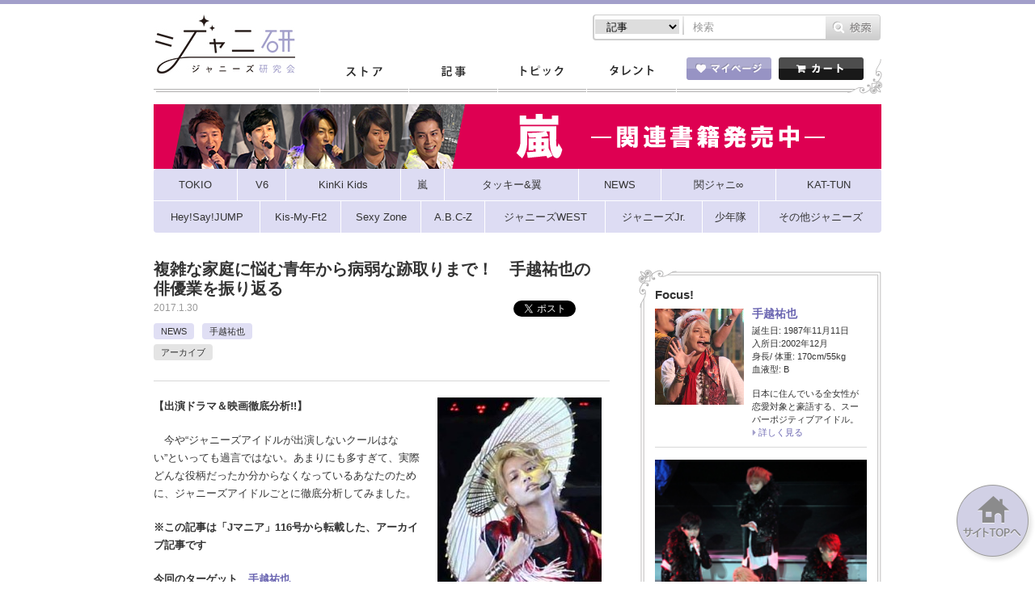

--- FILE ---
content_type: text/html; charset=utf-8
request_url: https://www.google.com/recaptcha/api2/anchor?ar=1&k=6LeqUBETAAAAAM0ZwlIrsTMTA36zIZI5TrXBrqtg&co=aHR0cHM6Ly9qbWFuaWEuanA6NDQz&hl=ja&v=PoyoqOPhxBO7pBk68S4YbpHZ&theme=light&size=normal&anchor-ms=20000&execute-ms=30000&cb=p1tnoe7s8jf6
body_size: 49386
content:
<!DOCTYPE HTML><html dir="ltr" lang="ja"><head><meta http-equiv="Content-Type" content="text/html; charset=UTF-8">
<meta http-equiv="X-UA-Compatible" content="IE=edge">
<title>reCAPTCHA</title>
<style type="text/css">
/* cyrillic-ext */
@font-face {
  font-family: 'Roboto';
  font-style: normal;
  font-weight: 400;
  font-stretch: 100%;
  src: url(//fonts.gstatic.com/s/roboto/v48/KFO7CnqEu92Fr1ME7kSn66aGLdTylUAMa3GUBHMdazTgWw.woff2) format('woff2');
  unicode-range: U+0460-052F, U+1C80-1C8A, U+20B4, U+2DE0-2DFF, U+A640-A69F, U+FE2E-FE2F;
}
/* cyrillic */
@font-face {
  font-family: 'Roboto';
  font-style: normal;
  font-weight: 400;
  font-stretch: 100%;
  src: url(//fonts.gstatic.com/s/roboto/v48/KFO7CnqEu92Fr1ME7kSn66aGLdTylUAMa3iUBHMdazTgWw.woff2) format('woff2');
  unicode-range: U+0301, U+0400-045F, U+0490-0491, U+04B0-04B1, U+2116;
}
/* greek-ext */
@font-face {
  font-family: 'Roboto';
  font-style: normal;
  font-weight: 400;
  font-stretch: 100%;
  src: url(//fonts.gstatic.com/s/roboto/v48/KFO7CnqEu92Fr1ME7kSn66aGLdTylUAMa3CUBHMdazTgWw.woff2) format('woff2');
  unicode-range: U+1F00-1FFF;
}
/* greek */
@font-face {
  font-family: 'Roboto';
  font-style: normal;
  font-weight: 400;
  font-stretch: 100%;
  src: url(//fonts.gstatic.com/s/roboto/v48/KFO7CnqEu92Fr1ME7kSn66aGLdTylUAMa3-UBHMdazTgWw.woff2) format('woff2');
  unicode-range: U+0370-0377, U+037A-037F, U+0384-038A, U+038C, U+038E-03A1, U+03A3-03FF;
}
/* math */
@font-face {
  font-family: 'Roboto';
  font-style: normal;
  font-weight: 400;
  font-stretch: 100%;
  src: url(//fonts.gstatic.com/s/roboto/v48/KFO7CnqEu92Fr1ME7kSn66aGLdTylUAMawCUBHMdazTgWw.woff2) format('woff2');
  unicode-range: U+0302-0303, U+0305, U+0307-0308, U+0310, U+0312, U+0315, U+031A, U+0326-0327, U+032C, U+032F-0330, U+0332-0333, U+0338, U+033A, U+0346, U+034D, U+0391-03A1, U+03A3-03A9, U+03B1-03C9, U+03D1, U+03D5-03D6, U+03F0-03F1, U+03F4-03F5, U+2016-2017, U+2034-2038, U+203C, U+2040, U+2043, U+2047, U+2050, U+2057, U+205F, U+2070-2071, U+2074-208E, U+2090-209C, U+20D0-20DC, U+20E1, U+20E5-20EF, U+2100-2112, U+2114-2115, U+2117-2121, U+2123-214F, U+2190, U+2192, U+2194-21AE, U+21B0-21E5, U+21F1-21F2, U+21F4-2211, U+2213-2214, U+2216-22FF, U+2308-230B, U+2310, U+2319, U+231C-2321, U+2336-237A, U+237C, U+2395, U+239B-23B7, U+23D0, U+23DC-23E1, U+2474-2475, U+25AF, U+25B3, U+25B7, U+25BD, U+25C1, U+25CA, U+25CC, U+25FB, U+266D-266F, U+27C0-27FF, U+2900-2AFF, U+2B0E-2B11, U+2B30-2B4C, U+2BFE, U+3030, U+FF5B, U+FF5D, U+1D400-1D7FF, U+1EE00-1EEFF;
}
/* symbols */
@font-face {
  font-family: 'Roboto';
  font-style: normal;
  font-weight: 400;
  font-stretch: 100%;
  src: url(//fonts.gstatic.com/s/roboto/v48/KFO7CnqEu92Fr1ME7kSn66aGLdTylUAMaxKUBHMdazTgWw.woff2) format('woff2');
  unicode-range: U+0001-000C, U+000E-001F, U+007F-009F, U+20DD-20E0, U+20E2-20E4, U+2150-218F, U+2190, U+2192, U+2194-2199, U+21AF, U+21E6-21F0, U+21F3, U+2218-2219, U+2299, U+22C4-22C6, U+2300-243F, U+2440-244A, U+2460-24FF, U+25A0-27BF, U+2800-28FF, U+2921-2922, U+2981, U+29BF, U+29EB, U+2B00-2BFF, U+4DC0-4DFF, U+FFF9-FFFB, U+10140-1018E, U+10190-1019C, U+101A0, U+101D0-101FD, U+102E0-102FB, U+10E60-10E7E, U+1D2C0-1D2D3, U+1D2E0-1D37F, U+1F000-1F0FF, U+1F100-1F1AD, U+1F1E6-1F1FF, U+1F30D-1F30F, U+1F315, U+1F31C, U+1F31E, U+1F320-1F32C, U+1F336, U+1F378, U+1F37D, U+1F382, U+1F393-1F39F, U+1F3A7-1F3A8, U+1F3AC-1F3AF, U+1F3C2, U+1F3C4-1F3C6, U+1F3CA-1F3CE, U+1F3D4-1F3E0, U+1F3ED, U+1F3F1-1F3F3, U+1F3F5-1F3F7, U+1F408, U+1F415, U+1F41F, U+1F426, U+1F43F, U+1F441-1F442, U+1F444, U+1F446-1F449, U+1F44C-1F44E, U+1F453, U+1F46A, U+1F47D, U+1F4A3, U+1F4B0, U+1F4B3, U+1F4B9, U+1F4BB, U+1F4BF, U+1F4C8-1F4CB, U+1F4D6, U+1F4DA, U+1F4DF, U+1F4E3-1F4E6, U+1F4EA-1F4ED, U+1F4F7, U+1F4F9-1F4FB, U+1F4FD-1F4FE, U+1F503, U+1F507-1F50B, U+1F50D, U+1F512-1F513, U+1F53E-1F54A, U+1F54F-1F5FA, U+1F610, U+1F650-1F67F, U+1F687, U+1F68D, U+1F691, U+1F694, U+1F698, U+1F6AD, U+1F6B2, U+1F6B9-1F6BA, U+1F6BC, U+1F6C6-1F6CF, U+1F6D3-1F6D7, U+1F6E0-1F6EA, U+1F6F0-1F6F3, U+1F6F7-1F6FC, U+1F700-1F7FF, U+1F800-1F80B, U+1F810-1F847, U+1F850-1F859, U+1F860-1F887, U+1F890-1F8AD, U+1F8B0-1F8BB, U+1F8C0-1F8C1, U+1F900-1F90B, U+1F93B, U+1F946, U+1F984, U+1F996, U+1F9E9, U+1FA00-1FA6F, U+1FA70-1FA7C, U+1FA80-1FA89, U+1FA8F-1FAC6, U+1FACE-1FADC, U+1FADF-1FAE9, U+1FAF0-1FAF8, U+1FB00-1FBFF;
}
/* vietnamese */
@font-face {
  font-family: 'Roboto';
  font-style: normal;
  font-weight: 400;
  font-stretch: 100%;
  src: url(//fonts.gstatic.com/s/roboto/v48/KFO7CnqEu92Fr1ME7kSn66aGLdTylUAMa3OUBHMdazTgWw.woff2) format('woff2');
  unicode-range: U+0102-0103, U+0110-0111, U+0128-0129, U+0168-0169, U+01A0-01A1, U+01AF-01B0, U+0300-0301, U+0303-0304, U+0308-0309, U+0323, U+0329, U+1EA0-1EF9, U+20AB;
}
/* latin-ext */
@font-face {
  font-family: 'Roboto';
  font-style: normal;
  font-weight: 400;
  font-stretch: 100%;
  src: url(//fonts.gstatic.com/s/roboto/v48/KFO7CnqEu92Fr1ME7kSn66aGLdTylUAMa3KUBHMdazTgWw.woff2) format('woff2');
  unicode-range: U+0100-02BA, U+02BD-02C5, U+02C7-02CC, U+02CE-02D7, U+02DD-02FF, U+0304, U+0308, U+0329, U+1D00-1DBF, U+1E00-1E9F, U+1EF2-1EFF, U+2020, U+20A0-20AB, U+20AD-20C0, U+2113, U+2C60-2C7F, U+A720-A7FF;
}
/* latin */
@font-face {
  font-family: 'Roboto';
  font-style: normal;
  font-weight: 400;
  font-stretch: 100%;
  src: url(//fonts.gstatic.com/s/roboto/v48/KFO7CnqEu92Fr1ME7kSn66aGLdTylUAMa3yUBHMdazQ.woff2) format('woff2');
  unicode-range: U+0000-00FF, U+0131, U+0152-0153, U+02BB-02BC, U+02C6, U+02DA, U+02DC, U+0304, U+0308, U+0329, U+2000-206F, U+20AC, U+2122, U+2191, U+2193, U+2212, U+2215, U+FEFF, U+FFFD;
}
/* cyrillic-ext */
@font-face {
  font-family: 'Roboto';
  font-style: normal;
  font-weight: 500;
  font-stretch: 100%;
  src: url(//fonts.gstatic.com/s/roboto/v48/KFO7CnqEu92Fr1ME7kSn66aGLdTylUAMa3GUBHMdazTgWw.woff2) format('woff2');
  unicode-range: U+0460-052F, U+1C80-1C8A, U+20B4, U+2DE0-2DFF, U+A640-A69F, U+FE2E-FE2F;
}
/* cyrillic */
@font-face {
  font-family: 'Roboto';
  font-style: normal;
  font-weight: 500;
  font-stretch: 100%;
  src: url(//fonts.gstatic.com/s/roboto/v48/KFO7CnqEu92Fr1ME7kSn66aGLdTylUAMa3iUBHMdazTgWw.woff2) format('woff2');
  unicode-range: U+0301, U+0400-045F, U+0490-0491, U+04B0-04B1, U+2116;
}
/* greek-ext */
@font-face {
  font-family: 'Roboto';
  font-style: normal;
  font-weight: 500;
  font-stretch: 100%;
  src: url(//fonts.gstatic.com/s/roboto/v48/KFO7CnqEu92Fr1ME7kSn66aGLdTylUAMa3CUBHMdazTgWw.woff2) format('woff2');
  unicode-range: U+1F00-1FFF;
}
/* greek */
@font-face {
  font-family: 'Roboto';
  font-style: normal;
  font-weight: 500;
  font-stretch: 100%;
  src: url(//fonts.gstatic.com/s/roboto/v48/KFO7CnqEu92Fr1ME7kSn66aGLdTylUAMa3-UBHMdazTgWw.woff2) format('woff2');
  unicode-range: U+0370-0377, U+037A-037F, U+0384-038A, U+038C, U+038E-03A1, U+03A3-03FF;
}
/* math */
@font-face {
  font-family: 'Roboto';
  font-style: normal;
  font-weight: 500;
  font-stretch: 100%;
  src: url(//fonts.gstatic.com/s/roboto/v48/KFO7CnqEu92Fr1ME7kSn66aGLdTylUAMawCUBHMdazTgWw.woff2) format('woff2');
  unicode-range: U+0302-0303, U+0305, U+0307-0308, U+0310, U+0312, U+0315, U+031A, U+0326-0327, U+032C, U+032F-0330, U+0332-0333, U+0338, U+033A, U+0346, U+034D, U+0391-03A1, U+03A3-03A9, U+03B1-03C9, U+03D1, U+03D5-03D6, U+03F0-03F1, U+03F4-03F5, U+2016-2017, U+2034-2038, U+203C, U+2040, U+2043, U+2047, U+2050, U+2057, U+205F, U+2070-2071, U+2074-208E, U+2090-209C, U+20D0-20DC, U+20E1, U+20E5-20EF, U+2100-2112, U+2114-2115, U+2117-2121, U+2123-214F, U+2190, U+2192, U+2194-21AE, U+21B0-21E5, U+21F1-21F2, U+21F4-2211, U+2213-2214, U+2216-22FF, U+2308-230B, U+2310, U+2319, U+231C-2321, U+2336-237A, U+237C, U+2395, U+239B-23B7, U+23D0, U+23DC-23E1, U+2474-2475, U+25AF, U+25B3, U+25B7, U+25BD, U+25C1, U+25CA, U+25CC, U+25FB, U+266D-266F, U+27C0-27FF, U+2900-2AFF, U+2B0E-2B11, U+2B30-2B4C, U+2BFE, U+3030, U+FF5B, U+FF5D, U+1D400-1D7FF, U+1EE00-1EEFF;
}
/* symbols */
@font-face {
  font-family: 'Roboto';
  font-style: normal;
  font-weight: 500;
  font-stretch: 100%;
  src: url(//fonts.gstatic.com/s/roboto/v48/KFO7CnqEu92Fr1ME7kSn66aGLdTylUAMaxKUBHMdazTgWw.woff2) format('woff2');
  unicode-range: U+0001-000C, U+000E-001F, U+007F-009F, U+20DD-20E0, U+20E2-20E4, U+2150-218F, U+2190, U+2192, U+2194-2199, U+21AF, U+21E6-21F0, U+21F3, U+2218-2219, U+2299, U+22C4-22C6, U+2300-243F, U+2440-244A, U+2460-24FF, U+25A0-27BF, U+2800-28FF, U+2921-2922, U+2981, U+29BF, U+29EB, U+2B00-2BFF, U+4DC0-4DFF, U+FFF9-FFFB, U+10140-1018E, U+10190-1019C, U+101A0, U+101D0-101FD, U+102E0-102FB, U+10E60-10E7E, U+1D2C0-1D2D3, U+1D2E0-1D37F, U+1F000-1F0FF, U+1F100-1F1AD, U+1F1E6-1F1FF, U+1F30D-1F30F, U+1F315, U+1F31C, U+1F31E, U+1F320-1F32C, U+1F336, U+1F378, U+1F37D, U+1F382, U+1F393-1F39F, U+1F3A7-1F3A8, U+1F3AC-1F3AF, U+1F3C2, U+1F3C4-1F3C6, U+1F3CA-1F3CE, U+1F3D4-1F3E0, U+1F3ED, U+1F3F1-1F3F3, U+1F3F5-1F3F7, U+1F408, U+1F415, U+1F41F, U+1F426, U+1F43F, U+1F441-1F442, U+1F444, U+1F446-1F449, U+1F44C-1F44E, U+1F453, U+1F46A, U+1F47D, U+1F4A3, U+1F4B0, U+1F4B3, U+1F4B9, U+1F4BB, U+1F4BF, U+1F4C8-1F4CB, U+1F4D6, U+1F4DA, U+1F4DF, U+1F4E3-1F4E6, U+1F4EA-1F4ED, U+1F4F7, U+1F4F9-1F4FB, U+1F4FD-1F4FE, U+1F503, U+1F507-1F50B, U+1F50D, U+1F512-1F513, U+1F53E-1F54A, U+1F54F-1F5FA, U+1F610, U+1F650-1F67F, U+1F687, U+1F68D, U+1F691, U+1F694, U+1F698, U+1F6AD, U+1F6B2, U+1F6B9-1F6BA, U+1F6BC, U+1F6C6-1F6CF, U+1F6D3-1F6D7, U+1F6E0-1F6EA, U+1F6F0-1F6F3, U+1F6F7-1F6FC, U+1F700-1F7FF, U+1F800-1F80B, U+1F810-1F847, U+1F850-1F859, U+1F860-1F887, U+1F890-1F8AD, U+1F8B0-1F8BB, U+1F8C0-1F8C1, U+1F900-1F90B, U+1F93B, U+1F946, U+1F984, U+1F996, U+1F9E9, U+1FA00-1FA6F, U+1FA70-1FA7C, U+1FA80-1FA89, U+1FA8F-1FAC6, U+1FACE-1FADC, U+1FADF-1FAE9, U+1FAF0-1FAF8, U+1FB00-1FBFF;
}
/* vietnamese */
@font-face {
  font-family: 'Roboto';
  font-style: normal;
  font-weight: 500;
  font-stretch: 100%;
  src: url(//fonts.gstatic.com/s/roboto/v48/KFO7CnqEu92Fr1ME7kSn66aGLdTylUAMa3OUBHMdazTgWw.woff2) format('woff2');
  unicode-range: U+0102-0103, U+0110-0111, U+0128-0129, U+0168-0169, U+01A0-01A1, U+01AF-01B0, U+0300-0301, U+0303-0304, U+0308-0309, U+0323, U+0329, U+1EA0-1EF9, U+20AB;
}
/* latin-ext */
@font-face {
  font-family: 'Roboto';
  font-style: normal;
  font-weight: 500;
  font-stretch: 100%;
  src: url(//fonts.gstatic.com/s/roboto/v48/KFO7CnqEu92Fr1ME7kSn66aGLdTylUAMa3KUBHMdazTgWw.woff2) format('woff2');
  unicode-range: U+0100-02BA, U+02BD-02C5, U+02C7-02CC, U+02CE-02D7, U+02DD-02FF, U+0304, U+0308, U+0329, U+1D00-1DBF, U+1E00-1E9F, U+1EF2-1EFF, U+2020, U+20A0-20AB, U+20AD-20C0, U+2113, U+2C60-2C7F, U+A720-A7FF;
}
/* latin */
@font-face {
  font-family: 'Roboto';
  font-style: normal;
  font-weight: 500;
  font-stretch: 100%;
  src: url(//fonts.gstatic.com/s/roboto/v48/KFO7CnqEu92Fr1ME7kSn66aGLdTylUAMa3yUBHMdazQ.woff2) format('woff2');
  unicode-range: U+0000-00FF, U+0131, U+0152-0153, U+02BB-02BC, U+02C6, U+02DA, U+02DC, U+0304, U+0308, U+0329, U+2000-206F, U+20AC, U+2122, U+2191, U+2193, U+2212, U+2215, U+FEFF, U+FFFD;
}
/* cyrillic-ext */
@font-face {
  font-family: 'Roboto';
  font-style: normal;
  font-weight: 900;
  font-stretch: 100%;
  src: url(//fonts.gstatic.com/s/roboto/v48/KFO7CnqEu92Fr1ME7kSn66aGLdTylUAMa3GUBHMdazTgWw.woff2) format('woff2');
  unicode-range: U+0460-052F, U+1C80-1C8A, U+20B4, U+2DE0-2DFF, U+A640-A69F, U+FE2E-FE2F;
}
/* cyrillic */
@font-face {
  font-family: 'Roboto';
  font-style: normal;
  font-weight: 900;
  font-stretch: 100%;
  src: url(//fonts.gstatic.com/s/roboto/v48/KFO7CnqEu92Fr1ME7kSn66aGLdTylUAMa3iUBHMdazTgWw.woff2) format('woff2');
  unicode-range: U+0301, U+0400-045F, U+0490-0491, U+04B0-04B1, U+2116;
}
/* greek-ext */
@font-face {
  font-family: 'Roboto';
  font-style: normal;
  font-weight: 900;
  font-stretch: 100%;
  src: url(//fonts.gstatic.com/s/roboto/v48/KFO7CnqEu92Fr1ME7kSn66aGLdTylUAMa3CUBHMdazTgWw.woff2) format('woff2');
  unicode-range: U+1F00-1FFF;
}
/* greek */
@font-face {
  font-family: 'Roboto';
  font-style: normal;
  font-weight: 900;
  font-stretch: 100%;
  src: url(//fonts.gstatic.com/s/roboto/v48/KFO7CnqEu92Fr1ME7kSn66aGLdTylUAMa3-UBHMdazTgWw.woff2) format('woff2');
  unicode-range: U+0370-0377, U+037A-037F, U+0384-038A, U+038C, U+038E-03A1, U+03A3-03FF;
}
/* math */
@font-face {
  font-family: 'Roboto';
  font-style: normal;
  font-weight: 900;
  font-stretch: 100%;
  src: url(//fonts.gstatic.com/s/roboto/v48/KFO7CnqEu92Fr1ME7kSn66aGLdTylUAMawCUBHMdazTgWw.woff2) format('woff2');
  unicode-range: U+0302-0303, U+0305, U+0307-0308, U+0310, U+0312, U+0315, U+031A, U+0326-0327, U+032C, U+032F-0330, U+0332-0333, U+0338, U+033A, U+0346, U+034D, U+0391-03A1, U+03A3-03A9, U+03B1-03C9, U+03D1, U+03D5-03D6, U+03F0-03F1, U+03F4-03F5, U+2016-2017, U+2034-2038, U+203C, U+2040, U+2043, U+2047, U+2050, U+2057, U+205F, U+2070-2071, U+2074-208E, U+2090-209C, U+20D0-20DC, U+20E1, U+20E5-20EF, U+2100-2112, U+2114-2115, U+2117-2121, U+2123-214F, U+2190, U+2192, U+2194-21AE, U+21B0-21E5, U+21F1-21F2, U+21F4-2211, U+2213-2214, U+2216-22FF, U+2308-230B, U+2310, U+2319, U+231C-2321, U+2336-237A, U+237C, U+2395, U+239B-23B7, U+23D0, U+23DC-23E1, U+2474-2475, U+25AF, U+25B3, U+25B7, U+25BD, U+25C1, U+25CA, U+25CC, U+25FB, U+266D-266F, U+27C0-27FF, U+2900-2AFF, U+2B0E-2B11, U+2B30-2B4C, U+2BFE, U+3030, U+FF5B, U+FF5D, U+1D400-1D7FF, U+1EE00-1EEFF;
}
/* symbols */
@font-face {
  font-family: 'Roboto';
  font-style: normal;
  font-weight: 900;
  font-stretch: 100%;
  src: url(//fonts.gstatic.com/s/roboto/v48/KFO7CnqEu92Fr1ME7kSn66aGLdTylUAMaxKUBHMdazTgWw.woff2) format('woff2');
  unicode-range: U+0001-000C, U+000E-001F, U+007F-009F, U+20DD-20E0, U+20E2-20E4, U+2150-218F, U+2190, U+2192, U+2194-2199, U+21AF, U+21E6-21F0, U+21F3, U+2218-2219, U+2299, U+22C4-22C6, U+2300-243F, U+2440-244A, U+2460-24FF, U+25A0-27BF, U+2800-28FF, U+2921-2922, U+2981, U+29BF, U+29EB, U+2B00-2BFF, U+4DC0-4DFF, U+FFF9-FFFB, U+10140-1018E, U+10190-1019C, U+101A0, U+101D0-101FD, U+102E0-102FB, U+10E60-10E7E, U+1D2C0-1D2D3, U+1D2E0-1D37F, U+1F000-1F0FF, U+1F100-1F1AD, U+1F1E6-1F1FF, U+1F30D-1F30F, U+1F315, U+1F31C, U+1F31E, U+1F320-1F32C, U+1F336, U+1F378, U+1F37D, U+1F382, U+1F393-1F39F, U+1F3A7-1F3A8, U+1F3AC-1F3AF, U+1F3C2, U+1F3C4-1F3C6, U+1F3CA-1F3CE, U+1F3D4-1F3E0, U+1F3ED, U+1F3F1-1F3F3, U+1F3F5-1F3F7, U+1F408, U+1F415, U+1F41F, U+1F426, U+1F43F, U+1F441-1F442, U+1F444, U+1F446-1F449, U+1F44C-1F44E, U+1F453, U+1F46A, U+1F47D, U+1F4A3, U+1F4B0, U+1F4B3, U+1F4B9, U+1F4BB, U+1F4BF, U+1F4C8-1F4CB, U+1F4D6, U+1F4DA, U+1F4DF, U+1F4E3-1F4E6, U+1F4EA-1F4ED, U+1F4F7, U+1F4F9-1F4FB, U+1F4FD-1F4FE, U+1F503, U+1F507-1F50B, U+1F50D, U+1F512-1F513, U+1F53E-1F54A, U+1F54F-1F5FA, U+1F610, U+1F650-1F67F, U+1F687, U+1F68D, U+1F691, U+1F694, U+1F698, U+1F6AD, U+1F6B2, U+1F6B9-1F6BA, U+1F6BC, U+1F6C6-1F6CF, U+1F6D3-1F6D7, U+1F6E0-1F6EA, U+1F6F0-1F6F3, U+1F6F7-1F6FC, U+1F700-1F7FF, U+1F800-1F80B, U+1F810-1F847, U+1F850-1F859, U+1F860-1F887, U+1F890-1F8AD, U+1F8B0-1F8BB, U+1F8C0-1F8C1, U+1F900-1F90B, U+1F93B, U+1F946, U+1F984, U+1F996, U+1F9E9, U+1FA00-1FA6F, U+1FA70-1FA7C, U+1FA80-1FA89, U+1FA8F-1FAC6, U+1FACE-1FADC, U+1FADF-1FAE9, U+1FAF0-1FAF8, U+1FB00-1FBFF;
}
/* vietnamese */
@font-face {
  font-family: 'Roboto';
  font-style: normal;
  font-weight: 900;
  font-stretch: 100%;
  src: url(//fonts.gstatic.com/s/roboto/v48/KFO7CnqEu92Fr1ME7kSn66aGLdTylUAMa3OUBHMdazTgWw.woff2) format('woff2');
  unicode-range: U+0102-0103, U+0110-0111, U+0128-0129, U+0168-0169, U+01A0-01A1, U+01AF-01B0, U+0300-0301, U+0303-0304, U+0308-0309, U+0323, U+0329, U+1EA0-1EF9, U+20AB;
}
/* latin-ext */
@font-face {
  font-family: 'Roboto';
  font-style: normal;
  font-weight: 900;
  font-stretch: 100%;
  src: url(//fonts.gstatic.com/s/roboto/v48/KFO7CnqEu92Fr1ME7kSn66aGLdTylUAMa3KUBHMdazTgWw.woff2) format('woff2');
  unicode-range: U+0100-02BA, U+02BD-02C5, U+02C7-02CC, U+02CE-02D7, U+02DD-02FF, U+0304, U+0308, U+0329, U+1D00-1DBF, U+1E00-1E9F, U+1EF2-1EFF, U+2020, U+20A0-20AB, U+20AD-20C0, U+2113, U+2C60-2C7F, U+A720-A7FF;
}
/* latin */
@font-face {
  font-family: 'Roboto';
  font-style: normal;
  font-weight: 900;
  font-stretch: 100%;
  src: url(//fonts.gstatic.com/s/roboto/v48/KFO7CnqEu92Fr1ME7kSn66aGLdTylUAMa3yUBHMdazQ.woff2) format('woff2');
  unicode-range: U+0000-00FF, U+0131, U+0152-0153, U+02BB-02BC, U+02C6, U+02DA, U+02DC, U+0304, U+0308, U+0329, U+2000-206F, U+20AC, U+2122, U+2191, U+2193, U+2212, U+2215, U+FEFF, U+FFFD;
}

</style>
<link rel="stylesheet" type="text/css" href="https://www.gstatic.com/recaptcha/releases/PoyoqOPhxBO7pBk68S4YbpHZ/styles__ltr.css">
<script nonce="BWNYWYe0qPuVdFETJO1Iqw" type="text/javascript">window['__recaptcha_api'] = 'https://www.google.com/recaptcha/api2/';</script>
<script type="text/javascript" src="https://www.gstatic.com/recaptcha/releases/PoyoqOPhxBO7pBk68S4YbpHZ/recaptcha__ja.js" nonce="BWNYWYe0qPuVdFETJO1Iqw">
      
    </script></head>
<body><div id="rc-anchor-alert" class="rc-anchor-alert"></div>
<input type="hidden" id="recaptcha-token" value="[base64]">
<script type="text/javascript" nonce="BWNYWYe0qPuVdFETJO1Iqw">
      recaptcha.anchor.Main.init("[\x22ainput\x22,[\x22bgdata\x22,\x22\x22,\[base64]/[base64]/MjU1Ong/[base64]/[base64]/[base64]/[base64]/[base64]/[base64]/[base64]/[base64]/[base64]/[base64]/[base64]/[base64]/[base64]/[base64]/[base64]\\u003d\x22,\[base64]\x22,\x22w47CgipHEsK9aMOPBHLDssKsQ2JkwogUbsOpD2PDqmV6wp8twrQ5wrZiWgzCiwzCk3/[base64]/Dsx7DucOsw4PCgGkmHyPClsO2w5JpV8Ofw4pTw4jClQFUw455ZlFEHMOuwpBwwqTCkcKaw7FKWsKXAsO/XMK2GVhqw6wsw6vCucOEw5DChWvChWdMTT8Tw67CuxEyw4t+UcKgwoRYHcOzHTELQ3QDTMKbwo7CojAuDMK8wo1YbsO7PMK7wqTDtkUJw7vCm8KOwqhEw7tDfsOjwrnCtS/CqcK8wrXDscO6d8KRdQPDrwjCpRfDo8KcwrrCh8OUw6Ntwo8bw77DkGTCkcOQwo3Cr3vDssKHD2tgwrw/w6wxcsKdwpAIWcK+w4LDiA/DuFLDvBMNw6ZAwrXDiT/CjcKqW8O/wq/CsMKiw4NKEzDDpFZ5wqtfwox7wq5CwrtUDcKCMT7CmcO5wpbCl8KOYH1swpN7XBByw6DDi1jCtlMrZcO/IVDDgV/DpsOOwrXDnSAQw6vCi8Kkw641PsKDwrvDoD3DmErDojFnwrDDk0PDh2sqLsOjCsKVwr/CqjnDoBnDncKbwoEEwotLJMOZwoUCw5UPPcKOwoYhNsOidHR5B8OYK8OZTSBrwoYNwpjCjMOMwqBFwpvCoi/Diy1sdTLCpjHDhMKYw4dQwp/[base64]/[base64]/w5lnPERxw7oOPUcsQD/Dsmwew6DDl8KEw7zCh8KEZMOyCsOcw5VQwr5hfULCmDsIAUwtwqPDkSglw4XDucK9w5IAQj1UwojCrcKjaFrCrcKlLcKnBzXDqkU4ByjDmMOZQ21VTsKVFknDg8KlGsK9TSvDl2INw7/Du8OON8O2wr3DmSPCo8KsZmfCrnhhwqFlwotowq1gX8O0GVJUWBMew5hecwLDvsKkasOUwpfDt8KZwrcPEwfDhEbDowVjd1LDm8OPAMKawp8EAcKbG8K1acKgwoMDVS8+dx7DnMOPw6ovwqjCtMKowq4Ewodfw4JuMsK/w5cOS8KOw4k2BmDCqS94GADCg3PCtigJw53CsBLDqMK6w5rChgsSRsKtVXQIc8OObcOSwr/DusO1w7QCw4vCmMOSfmPDslZfwqnDqWt3VMOlwpV2wqbDqjnCuWcGajUEwqXCmsOEw7g1w6Rgw47Cn8KuBgnDvcKPwr01wokMGcOsd1zCpsOmw6TCocOJw6TCvGkyw6XCnwAEwrtKAzLCgsKyGDZlBX08YcKbesOgJDd4G8KxwqfDnE5/wqZ5FUjDlWJTw6DCrX7DmMKGMCt0w7fCl1sIwrrCuydkbWHCmBPCgRTChsOGwqfDisOmfn3DhF/DhcOIGmpGw5XCh2hqwrQhU8KzMMOqQi96woVhUcKbEVkwwpQ/wqXDpcKMBsOqXyrCoizCuVfDqXbDvcKRw67CpcOxw6ZjBcO7ETB7RFcRACnClEHDgwnCvFnDiG4bXcKIIMKQw7fCjTPDoSHDucKneUPClcKzIcKYwpLDpsOvR8O8JcKow4IoIEcpw6vCinjCqcKjw63CkjDCo07DhSlfw7DCtMOtwq42esKXw4zCjj/Dm8OxFijDtsOdwpgFQzF9H8KqIWM9w4NbTsOXwqLChMK2BcKrw5jDqsKXwp7CoT5FwqJSwrIAw6/[base64]/fcODRcKgw5PDtcOWwodeXsOkR8Kgw7zDmsO7wobCtzQzFMKsLDkxEsKRw5k0S8KcD8KBw7HDt8KYYyFRFG3DuMOzVcOFCg0RZHnDlsOaE3xxFH8Ow4dCw7cHGcOywppcw6nDjQRiZE7Cn8KJw7sdwpcqJC0aw6/DoMK9B8KkEB3Cn8OHw5rCocKJw7/DmsKYwqDCoDzDscKowp8/[base64]/w5cQQH5ow5Aie8OgLcKGwrnDmTTDq8Oaw53CgMKSwqRILSXCuHw0wqJbN8Owwr3ClEh4LWjCj8KUB8OOEVcnwoTDowzCpWd6w7xyw6LCvcKEaw1vekl9YcOxZsKKTsKaw6vCm8OLwrIbwpFcDlLCpsOoeSMcwpPCtcKRXBZ2GcKYUS/[base64]/w7jChsKyPRknTcOrwqzCoAnDqcKwD2luw74DwprDiFzDqFtiCsO4w4fCjcOgPU7DqcKdRWrDk8OmZR3CjMOKbHzCmTkUMcK8R8OGw4LCocKDwpjCrGrDmMKcwqFWWsO7w5d7wrjCkyXCjCzDgcKJEAjCpgLCvMOzLGnCtMO/w7fCvGhHJcOTXwHDlcKpTMOpeMK+w7MWwp9swoXDicK8wqLCo8KXwp4+wrrCjcOzwpfDh2/Dpn03W3lXeS9ww7J2H8OEwpp6wqfDqXs5DWrClUssw7o/wrVEw7fDvRjCln8Uw4LCtWJ4wqrCgSrDt01kwqd+w44ew7VXSFDCv8KNUMOhwpbCkMOnw4Z9wpNgUBUMXT5UYHLCjEJDZ8ONwqvDiFIBRh/[base64]/CoyZ0wqwIAGbDu8O7XcO8HMKOZMKrw5HCn2hJw4LCjcKtwpZjwo/Cv0vDjsKYbcK8w4huwrbCswzCvEVJZTrCg8KuwpxOE0rCuGHClsO7VE3Cr3grPyrDqS/Dm8OXwoAZaRt+JMO3w6zClmlUwozCi8O+w7QUwqRXw4EVwpMjNcKAwq3CtcOgw7QlOgJod8K8J2XCqsKkMMOuw5wow4NVwrwNbHwfwpLCrcOhw5TDqVUOw5tKwpd9w4V0wpPCqEjCsS/[base64]/Dl3wEw4nCizjDnTtFNjkPw413QsK+wqLDuXbDucO7wrvClgBfHcOZX8OgNHDDuxHCljIMHx3Dp1hUGsO/L1bCucORwphQCnjDl2HDlQ7CucO8NsKqE8Knw6PDn8O8woglUkRGwpfCncKVKMO3BFw8w44zw4zDjiwkwr3CmMKpwozCk8Ocw4I0BX1pPcOJBMK0w7TCqMOWEg7Cm8OTw7A/bcOdw4h5w4tmw7HCocKKcsKtHVk3bsKoN0fDjMK+Kzxgwq4bw7tzXsORHMK6OjAXw7Iwwr/Cu8KmShXDvcKgwrzDrFEnBMOHZTIwMsOJNwfCjMOnW8K5QcK3NXbDmS/[base64]/w5FFw67Cj3EVBsKock87wrt4E8KSICHChMOXZVTCp387wr9casKfOsOkw71qW8K6cAPCmgltwrVUwoNKCXtuXsKRfMKYwplkUsK/bsOETXAtwo/DshLDisKQwo19CWUHTw4Yw7/DsMOSw6LCssORf0HDkW9Tc8K0woghUMOGw7PCjxIsw53CsMKMQytBwq9FTsO6EsOGwoEQFhHDlXBiNsOHElfDmMK3GsKlHULDhl/[base64]/CmMKuwqHCssKHSsKlQsOfw4wjQsO7w6thQMO6w6nDu8O3QcOfwpVDBsKOw4s8wpLCoMKKVsOtIFrCqAsHR8OBw4MXwosow7pfw6YNwofCgSIEfcK5MsKew5s9w4/Cq8OOKsKPMX/DjcKWworCg8K6wqE5GsKgw6TDuxRaG8KAwpIpXGxML8O2wpYcHRY1wqcMwpAwwrPCucKhwpZvw7dXwo3CkQJ5DcKww7/[base64]/[base64]/Dhj/[base64]/Di3AtwpPCqk3DgnRMwrswwoXCiA/DvMKmwqobW1dfE8KWw4nCuMOqwrnDhsOFwoPCnjw8eMK/wrlcw6vDhMOpNG1Pw77Dj3QnOMKUw5rCksKbP8OZwp1ud8OtXMO0NzJdwpcjPMONwofCrFbCqsKTchwLMzcxwqDDgBhpwqLCrAYNZMOhw7JHS8OIw4/DsVfDisKDwrDDtVw7ACvCtMKZKWzClnBFHWTCn8Owwr3CmsK0wpTCnSrDmMK4NAbCocKVw4tJw7LDlmE0w7YYOsO4ZsKbwrTCvcK7cEw4w7PDlThPezgkPsKsw75wMMKHwoPDngnDsQUpKsOVIgPDosKqwozDqsOswr/DgWgHWRpwHhZXAMOlw75ZU27DssK/[base64]/CnsOBB8Obw5/[base64]/Ch8KmESLDil7DmC1EWRPCu8OmwrAyWxxUw7zCqVlCwqHCjsKvMcO6wrcUwpJGwplRwopkwojDklHCtAnDjxfCvhrCmj1MFMKYJ8KOckXDiWfDsgQnPMOPwqHDhsO/w78VdcOXW8OPwr3CrsKNKVfDssO6wrszwrFNw57CtsK2SE3CjMKDBsO2w5PCucKYwoULwrAaLCjDuMK4eVbCoTXCtxUGcGhiXsO/w6vCrERoNlXDuMKDDsOQYMOcFj47a28bNSTDkkTDisK+w5LCpMKdwpd+w7nDhTnDtwTCmT3CtsOOw5vCuMK4wqd0wr0uPid/cU93w7TDiEPCuQLCvCrCmMKvJDxGGEo0wp1ewpAJWcKOw58jRWLCg8Oiw5DCtMK7MsOQQ8K8wrLCpsKAwoXCkALDiMOtwo3CicK0HEAOwrzCkMK3wpnDpCJAw6fDvcOHwoPDkyc1wr4HHMKvDGHCvsKZwoIAScO/fkDDqionFF5MO8Kow5odcBbDmXPDgBUqIg5GYSnCm8O3wqTCoSzCkR13Nhh/wqh/NGo8w7DCm8KtwoQbw717w5vCicKhwoENwpgawqjDnUjCsnrCkMKuwpHDiAfCnGXDmMOQwr0swoZMwodFHMOXwo7Cvi8xBsK0w6gYLsOqAsO2McO6eiosKsKTFMKeWW0YFUdFw4xCw73DoE4PdcKdDXwJwp9AZWnCqTHCtcOvwro/w6PCgcO3wrvCoEzDomdmwpRyT8Kuw5sUw7nCgsKeOsKEw6fCoR4Mw7YIFsKhw68HZiROw47DgsKNX8Oww4olHRHCicOONcKzw5LClMK4w61FGMKUwqbChMK+KMKjBwLCucOBwpPCiGHDmE/CuMO9wqjCuMO3BMO4wqnCvMKMdEHCsjrConDDisKpwrFIwrzCiSF8w5NRwrJ3EcKDw4zCtQ3DosKoEMKmK3h6NsKTBSfCt8OiMxdCB8KRd8K5w6cCwr/CggluOsOywq8uTn3Cs8KEwqvDlMKSwoJSw5bCkUwaTcKUw4NOeGHDh8KIGsOWwo7DkMONP8OrVcKZw7J6Fn1ow4vDijFVQsOjwo/CoCpAf8Kwwqtzwo8HGzURwrEvZjkXwrhgwqc/XD5OwpTDrMOewrQ4woZbJSvDucKMOirDlsKjaMObwrrDvCZSRMKCw7AcwrFPw5E3w407bhLDlSbDmsOoAcOGw6hNVMK6wpDDk8Orwo4tw70VVjI8wqDDlMOABQVvRi/CrcOGw6Aqw68pW2Y0w73CiMOGw5fDjkLDi8OMwqwpMcO+TXhgCA57w4nDs3TCg8O/QcOHwogHw4Rtw6ddTknChltXMWhDXwvCnCvCocKNwosNwr/CosOyasKzw5oRw7DDm2/[base64]/DoTrDrsKVPjLCisKQw5vCqBU5fMOJwrV+YHMdZ8O6wp/DkQnDpncVw5R9TcKqdxJFwo3Dh8OXblswXArDt8KnMnjCkAnClcKRbsKFBW4hwo54c8KuwojCrRpOIMO+OcKBFmTCvMO5wrJZw7DDmV/DhsObwq0/[base64]/CjRRFRyfDpsKbfsKuUMOawrrCjUDDig9Zw5nDrRvDpcK+wq4KVMOZw6sTwp40wrzDpcOcw6nDl8OfHMOuNCsqGcKVOnEnYMKkw7bDsG/[base64]/e8OLGMOnI8OtwovDlm3ChFTDicKjwq3ChMKqwq1nfsOQwqzDlVkFATfDmCU7w70HwromwoXCqXHCscOew4jDu1Bbwq/[base64]/DuBB1w6DDpsKHw7U3wr3Ch2XCp8OOwp/[base64]/Cq8Oiw5wCfQtGwqHDo0o5eUHCkRsIwq1owobDjnxXwpcOOnpRw7UDw4nDvsOlw7/DkjZzwpEiNMKUw5ANI8KGw6TCiMKXYcKTw54uZ1kIw6bDlcOociPDpMKtw59NwrnDnEQ2w7VLdcKGwq/Cu8K8BMKhGzDCuidKeWvCpsO4JF/DgU7DncKkwpzDqcO3w6QoSzbCl0LCvkY7wrpoUMKfFsKIHnDDssK9wplbwpFia2vCiErCvMKqTxZsQRkpLA/CicKAwo8Cw6nCr8KUwqIOLg8WGxs9RsO9MMOiw4JWdsKLw6ERwoZOw4HDqV/DozLCosKGRW8Mwp7CqA90w57DgsKDw747w4N6T8KJwowoUcKYw4xew7rDgsOJSsKyw5bDhMOEYsKyCcKDd8OJLw/CmlvDlmtTw4nDpStENHLCv8OqdMOww5dPwrECaMONworDm8KdNijCiScmw7PDnhHDuncvwrZ4w4XCkhUGSAQew73DuERRwrDDscKIw7gkwp41w4/Cn8K2QW4VCBLDmVNuRcOFDMO6dXLCsMO5R3JawoHDnsO2w6/[base64]/DkMKRYWPCjMO5WC5Gd154w7LCiBTDk3LDm3AdesKwWiHCsHpHQMKEGsOiQ8Okw4fDtMKfMHIvw7XCl8KOw7UQWxsIfzLCuwJPwqPCicKBWSHCkXcaTA/DmlLDgMKzGgJ9LGfDl0dXw7wvwq7Cv8OuwqnDkUHDpcKkLsO4w5/CmwIDwpTCqWnDrAA4SmTDkgZ2wo45HsOqw4E9w5RgwpV+w7EQw4tlIcKLw5kSw5rDmTpjHzPCncKLRsO7JcOkw74bIcOLenLCunlqw6rCiCnDiRt4w7IXwrgNKCpsLiPDjC/Dj8OZHcOCRjHDjsKww7BACRBtw7vCnMKvVTHDggRew6fDmcKFwqbCvcKxRMKoXERkZBZywro5wpFtw6VMwo7CtkLDvVjDuwZQw4LDjVQ/w7l1bA9kw4LCixbDlMKTCioMHxDDiWbCtsKqMmnCnMO8woVPLRJfwpMRT8O0JMKhwpJOw7csSMK2ZMKEwo5Gwp/CimHCv8KNwoQCdcK3w6FwYFnCo3BlYsO9TMOcNcOeUcKoRGjDqi3Cj1XDi2jDjRDDhcO3w5gUwqVKwqbCscKHw7vCqHJ7w6w+JsKSw4bDssKKwo7CmTh/bsKmfsKTw6EoASvDhcKCwqoIF8K0fMK5LkXDpsKOw4BBR2VlQBvChg7DusKIDhzDngdIwpHCuQbDoEzDkMOzUhHDvU7Ct8OscWckw74pw6MVScOLQmUJw5HCvX/Dg8KCM2fDg3HDpxwFwrzDpUrDkcO2wqjCoydjRcK7UMKawqxCYsKJw5Aee8KqwofDoSN8UyI+JHLDuwhFw5QffgM1SwMcw7l7wqjDtTFOIcOmRCPDkC/CtGXDtcOIRcOmw6d7ZQ1Zw6dKew4IF8O9CGUzw47Ctgw4w6gwesKZG3AME8OpwqbDv8KEwrjCncKOTsKGwrg+b8Kjwo/DpsOBwpzDs30vYEfDtwMkw4LCi1nDlG0xwoQUbcOSwq/CicKdwpXCocOUI0TDrBpuw4zDn8OpBcORw5ciwqnCnG3DrHzDs1XCrwJOWMOQEFjDuiNyw43DvX4nwqlUw4U1bF7DncO2CsKteMKpbcO6OcKhV8OaWw5SH8KDVMOoYkpOw6zCugPDlXHCji/Dln7Dg307w7MiPsKPRVFUw4LCvgZTV3TCqFJvwrDDhG3CkcKQw4rCjR4Lw5DChhwtwq/[base64]/[base64]/EMKffQfDqQ3DocOBNMKewqRlw5PCo8Odw7LDjCsaI0fDvGktwpPCt8KhcsKhwrzDrAnCiMKLwo3Dj8KrBXLCksOuAHQmw7EVWnLCoMKNw4fDg8OtG2VJw7wZw5/Du2Vww7VtfGLCkn86w6/DvgzDuQ/DicK2WSzDsMOdwoPDocKuw69saxgMw4krGMO+ccO0F1/Cp8K9wpPDtcOvBMOAw6YXLcOow57ClsK8w4szOMKwAcOESjnDuMKUwrkowpkAwqDDmVLDicOnw4PCp1XDmsK9wqnCp8KZNMOUEkxcw7fDngt5cMKmwqnDpcK/w6vChMKBX8KCw5/DuMKYVMK4wpjCt8OkwqTDtVJKHmN2wpjCjD/CllIWw4Q9NDhpwqEqeMO9wo1ywpbDjMK7eMO7A1YbVWHDv8KNCgV9CcKIwrYQeMOIw7nDtykjVcO1EcOrw5TDrhnDrMOtw5xAB8Olw5TCpAp7wpDDq8K1w6IrXAcNUsKFVhHCk0w5woUnw6rCuwPChwLDh8K9w4oSwpHColbCj8K1w73Cmz/DrcK5RsOYw68FdVzCrsK1TRA0wp9Fw5LDhsKMw4/Du8KyR8OkwpxDTiTDgcK6dcKiZsOTLcO/w7zCqW/ClcOGw7DCiVg5a1UEw5V2ZTHCjMKTL39FMV94wrdpw6DCl8KhNzvCosKpCkLDhsKFw6/CgQbCpsKqTMK6b8KqwoNewo0nw7/[base64]/DpD8lWkpxw6jCiy7Cn8KVw6LDuGt1F8KCZCbCrGjDk0zDpQbDrjHDq8Kbw6vDuC5AwpEzAsOvwrfCvETCscOYfsOkw5/DvjgTNkjDq8O9wp7Dm1csHFfDu8KtVcKmw79ewpTDpcKLe3rClEbDkDjCusKuwpbCo1llfsOaNMKqI8OEwotywrLCuxDDhcOHw7ogQcKFMsKNS8K1f8K+w7h+w5B0wqNXccOlwr/DpcKjw5BMwoTCv8O4w6t/wo4Gw60dw7/[base64]/byodw7vDowDCisKFKsK+wrF9wqzCh8OUwrwAwpTCl0g9J8OEw7ozUF4jeVMUbFJjQcOOw6NzdCHDgUHCty0YJHnChsOewoNURlBDwpAhbht+IylEw7lkw7gSwooYwpXCtQPCjmXDqRDCvyXDshR6LzkBPV7ChA5wOsOMwp/DjybCn8O4e8ObPsKCw57CtMOSa8Khwr9Cw4HDqAPCssOFewAHUh8owpcyJikOw4UawpE/GcKYH8Odw7IxHEbDlQnDs3TDo8Ocw5tVYUp0wo/[base64]/[base64]/wpXDmMOXeC5pwr5uwp4cXsONWsORf8K3RkpjbMOqFh/DvcO/ZcKGSgZnwrHDisOUw7/[base64]/Dt1g+wpPCpUJJwoFrw60pw7nDtcOiwqbChXfCkVDDucOODCrDhgPCk8ODM1JTw4FBw7/Dl8O9w4oBHBPDuMKCARBgF3FgHMOXwrsLwoFccxhiw4VkwpvCsMOrw5PDp8O2wpFcNsKdw4pcwrbCusKEw65kZMOIRi/CicOlwoldM8OFw5TChMOAb8OAw4hOw5prw6tHwpzDicKnw44EwpHDk1/Dg0cmw7bDr0LCrw5EV3DCiCXDhcOMworCmk7ChsKww4/CnwLDh8OjfsKRw5fCmsOSOyRCwqDCpcODVnbCn1hmwqnCoS8VwogQDVHDmRggw5U8DgvDmCzDoGHCh113Gn0rHcOqwohhKsKzPxTDusOVwpXDp8OYasOSRcKXworDgAbDgMOkSVMawqXDlxrDgcKbPsO7NsOtw6LDiMKpFcKKw6fCv8O/RcOOw6DDtcK6w5fCs8Opfw9aw4jDqlTDoMKmw6R7bcKww6NofsOWJ8O6HjDCnsOuBMOUWsKgwpU2bcOUwpnDg0BpwpQbLjo6FsOaCC7ChHshBMO7bsONw4TDhivCtm7Dvkcew7HCkkUDwqfCrShWYQDDh8OQw6I8w7xqPj/CnGxBw4jCgFMXLUjChcOtw73DngpvacKyw5sDw5fCosKbwpTDscOzPMKmwqBGJ8OxccOYbsODJFQDwofCoMKNYMKXeB9QLMOwLDfDjcOpw6ovQGbDjlnCjRbCncOiw5bCqCLCsjfCjcO1wqU4w7liwrokwpfDpMKjwq/CmT9bw7UDa3DDicKywpNlQ00MeWU5a2HDtMKpVAoHCS5IYcO5EsO9C8K7WzrCgMOHHSDDpsKOHcKdw6zDpjZ9Ehs2wqMlYcOXwr7Cjj9KKsKnagzCnsOTw6d1w5g1JMO1JD7DnTjCog4iw7klw77DqcK8w5XCnjgxHUZWdMOIGcO/CcOAw4jDvwNgwo/ChsONdxV5UcOhWMKCwrbDsMO5FDfDscKaw4YYw7IyWQjCtsKPby/Ci3dSw67CgsKqdMK8wpHCgXEvw5zDiMOFWsOHM8Odwq8RNUDCjQAdUWp+wo/CmxoVAcKkw6zCj2XDlsO/[base64]/[base64]/[base64]/DkMK2w4xowrPDmcKXWsOwwpZQXMOZw7oPYkfCumUiw5ZKw40Bwo42wo/CgcKtHVzCjUXDpRTCtx/DisKZw4jCt8OeRcOxXcKbO0h7wpsxw5PDlnrCgcO3KMOAwrpjw4XDpl9KcznClz7Crg0xwozDowRnCQ7CpMKPVj9uw50Tb8K/GmnCkhtwD8Ojw4hNw5TDkcOGbTfDtcOzwpczLsOCVkzDmTkDw5pxwodeLUEYwq/DucOfwpYgBFhhDGHCmsK6LMKFc8Ozw65yOikYw5FBw7fCl00Vw4/[base64]/DrMOZw715w59mwrrDqsKNXRoXXsKwIAzCkGzDrMOAw6QFEX/CnsOAUWvDnsOyw7kZw5cuwqdGXC7DqMONBMOOacO4Li1BwrTDiQt/JwXCt2pMEMO4JUl8wqPClsKRJjTDlsKwOsOYw4zCmMOBasO1wo8nw5bDrcKHdMKRw5LCnsK0asKHDWbDiDHCuRweRcKdw77CvsKnw4N+woEHa8KuwotXBA7ChzB+McKMMsKhWgIJw4lpRsOkU8K2wojCj8K+wqVsdB/Dq8OqwoTCqE/DvRfCqMO2PsKAwo7Dsj/[base64]/DocKFwovCj3/Dv8OuwobDmBU5w4Ebw7B4w5QfJlgFPsKuw50zwqPDmsOuwqvCtcO0YTTClsKYZglqesK0dsOBDsK0w4B4C8KJwpURKh/DvcKYwr/[base64]/DgVUzwr/Di8KVw6rDlDbDrMKBL2czOMKyw43Dg0YNwoHDvcOdwoLDrsKUOivCk3pmKDpkWhLDmzDCsUHDiRwWwosJw7rDjMO5QmA3w6vCmMOmwr1lQQvDosK3SsOOWMOzGsK/w496CB5lw5BVw7bDt0LDvsOYS8KKw7/[base64]/ChzTDk37CtMKbw7ZLw4A3RcKewrjDl8OdHcKFVcOuw6jDsT8bw55leB5swpYrwoQUwrFjFTsEw6bCjjMNVsKQwqFtw4DDikHCnyR1aV/DmV7CiMO3wqJuwobDmjvCrMOOwpnCvsKOZDR4w7PCr8OjacOvw7/[base64]/w5vDpmIuwqTDoMK2fsKKdsORwrXDlcOQDl7CjMOJA2Amw7/CtsOeMsKaACvDt8KIUw/CsMKHwp5Jw5VpwrfDr8KDWD1VO8O9XnXDoGtZIcKuEBzCi8KiwqAmSyrCn1nCmmfCqzLDnmEywpR8w6XCtWfCrxAcSsOSW306wrjCqsOtA3jCuG/ChMO8w7NewpYNw5pZWRDCpmfChsK5w5Qjwrw8OigWw4YaZsOSa8KqPMONwoR0wofCngUgwovDl8KJai3Ck8KOw4duwrzCssK4FMOscFTCvGPDshXCv3/Cr0HConYXwpYVwoXDhcOZwro4wqM1YsO2ATdMw57CksO+w6bDpUxgw6gkw6/[base64]/DhlvDmz7CkHzCjydkCsKdw4MRwpwWw6cUwr0awofCpiHDiFpuMxoSEjbDmsO+R8OnTGbCisOxw51tJQwbCcO6wpQAPFsbwqEJEcKNw54pKgXDpXDCmcObwpl8ZcKLb8O/wpDCpMOfwro9J8OcTsOBYsKww4E2ZMKQBTcoOsKmEinDl8K6w6hcFcK5PyfDgcKswqPDrcKIwqNXfEx+LBcGwonCu1YRw481TFTDrSPDv8KrPMOow5XDtVheY0DDnUDDi1jDtsOWF8Kxw6LDiz/CqhzDnsO8RGUQQcOxN8K/V1s4KhBKw7XChWdRw7HDosKSwqs0wqLCpcKWw7wUFlVCBMOxw6zDoT9MNMOfaQsMIzYYw78qDMKwwqnDqDR0IVgpCcK9w78owr5BwpbCksOWwqMlTsOBM8OHHyHDhcOyw7BFacKhDA5KZMO9DHLDr2AfwroMOcO/[base64]/[base64]/CicOpc8O5SW0xKFwow6dwdx/DqHpow4PDiTrDgE9oLnDDoALDncKaw6Mzw4DCt8KwCcKRGCQfZMK3wrcLGELDs8KRI8KJw4vCuDFFF8Ogw582RcKbw78fUgtywqhtw5LDgEtjcMOnw6fCocKgd8Ozw4ZCwoc3wrlAw5YlL3kJwo3DtcOyVSnDnCsmTcK3PsK1NsKAw5IqDhDDrcOqw5/ClsKCw4nCpzXCsi3CmlzCpVzDvSjCqcO/w5bDtnjChTx1L8KUw7XCt0PCihrDmRkOwrNJwpHDocOJw63DvT9xCsOkw5jDjMO6I8OZwofCpMKkw4HCn2Z5wpVFwoxLw5dEwqHCiglsw4h5IU3DkcOfFizDgWnDvMOJB8OPw4hfw7cHNcO1wp3DuMOGCUTCmAo0OAvDqAVGw6UEwp3DuWA/EVzCvkYgX8K8TWFcw69QEW1GwoLDlsOoImBlwr9+wpdIw7gKPcOuT8Odw4PDn8Kiw6vCs8Kgw4xNwrfDvTBgwr/Cqn3CiMKIIR7Cr2jDrcODHcOtJSc8w4sLwpRsJG7ClANowp8ywrl2H0YHcMO5XcOlS8KAF8Ouw4Rrw7DCscOPDTjCrxpZwoQtCsKmworDvHpgWUHDmBfClnhzw5zCszoUd8O/azDCoX/Cij8JegnDlsKWw4pZLcOoesKCwpQkwqcNwoVjVXlJwrXDlcKSwqjClkh0wpDDr28fNwVePsOzwpLDrEfChSoUwpbDkB8vZQM+L8OLPF3CrMKQwrLDs8KFX1/[base64]/wpADw4snNMKlKyQ/dEYbACoHwqnCsEvDnxjCl8OXw744woA1w7LDgsKew6Z8U8OIwqDDnMOJChrCkTXDp8Oqwp1vwqgSwoZsEErCuzNlw7cPLETCosKtQcOtA2fDqVMUMMKJwrtgMXIEK8Ocw4/DhBgwwpLDocKjw5TDhsO9HgVBPMKNwqHCvsO9fy/CkMOTw5jClDbChsOPwrzCu8KmwrVLNG/[base64]/wqRJX2HDjzrCqDvCig/DhcOiVBHClFMTPcOZUmTDncOcw5Y4XwZxQyp7FsOCwqPCu8OCCS/CtWQfD3sPfmTCkThVQHYsQg45XsKGL1/DmcONM8K7wpvDv8KgOEsHVHzCrMKWYcKDw6nDsB7DtF/DkMKMw5fCp34LMsKVwrfDlnjCo2fCuMOtwr3DhcODdHh2MFXDn1UNa2JZcMO9wprDrmZAREZlFybCo8KIbcOubMOAbcK1IMOjw6hDNArClsOJAl/DjMKaw4cMEMKbw4Jww7XCrjhbw7bDhBM1EsOAacOXW8OGWATCgGPDu3hGwrfDtEzCtQQnRmvCtMOwH8O6dwnDuHlwP8K6woFMIVrClhJqwolKw4bCk8KqwptxXT/DhhfChnsrw4/Dl24Vwq/[base64]/Cp8OtRMK3wodTaHssUcOvwrEnw47Cs8Oxwq55FsKROcKmXkrDgsOSw6nDkCvChMKLOsObbcOCKWV6fzonwoNXwptmw4XDpjjCgTszLMOQSDLDi1tZW8O8w43DgV0owoPCjAV/[base64]/[base64]/CncOcwqbDjBbDg8Kuw4HCo8K8NmTDq28veMOdw4nCm8KawrZOJCURMAXCnwdjw5PCjF85w7bCt8OuwqLCu8OHwqvChELDsMO5w7XDv2/CqG7ClcKME1JhwqBgVGXCp8Omw7vDqljDgXnDi8OtIRYZwqIKw7xpQiY9cnU8aAZnEcKJP8OeFcK9wqzCnCHCk8O0w7daKDNtPhnCuW0lw6/Cg8OIw6HCpF05wo/DjgJTw6bCoh5Vw5MyZMKEwoBvEMKaw7U4a3sXw4vDlkFYIEUKUsKQw5JAYhYCBMKEQxDDs8K0F3PCi8KYOsOvAETDo8Kiwqd/B8K7w4JswrzDgllLw4fCgUHDpkDCocKGw7XDjgZcEcKYw64UcwfCo8KoFC4Zw7EUQcOrST1lR8O7wp5IasKCw6nDu3zCkcKNwpMsw5NYIsOVw44/[base64]/CvXXCp8KUXcKdw4YJOnMTw4Q/wqQNWlQLPsKbw656w7/DgS8Gw4PClV7Cnw/CqWdKw5bCosKmwqvDtRYGwpQ/w6lzFsKewrrCkcOWw4fCpsKidR41wpfCtsOraGzCiMK8w4cNw6jCv8Kpw7ZIbWvDhcKOIC3CqcKrwrVCWz19w5pSH8OXw5/ClcOSLh4Qwq0VZMOXwoxpIyZcwqVsU0rCscKhaT/ChWUiLcKIwq3DrMOlwp7DlsK9w4xaw6/Do8KOw4h0w4vDt8ODwpDCm8OcSEgEw7zCkcOjw6nCnDkNFF1zw7fDocONHjXDgHjDucKybUbCvMOBQMKfwqfCvcO/w4fCmcKZwq9Ww6EEw7B/w6zDvUnCl1DDoF7Dt8KIwpnDozJhw7hhLcOgIsK0E8KpwpXCo8O4KsKNwr9KaHghCcOmOcOpw7IBwogbfcKiwp08ci9/w4N2WcKZwrwMw4bDjW9ceAHDmcOVwrPCmcOwCW3CocOWwokrwqYuw6dQZsOjbmoDI8OObcOwIMOUKyTCnWUnw4bDqWMOwopPwpEfw5jClEg6KcK9woTCk2UQw7/Dn1rCtcKwS2jDmcONal17XQQWRsKXwpHDk1HCn8Kyw53DmHfDqMOGahfChAZUwrA8w6hrwprDjcKUw4JTR8KTRw/[base64]/CpsO5wrnChMKTEsKxw5bClhbCisOGfsO+WkJoDDo4YMK/wpjCgwZaw7TChk3CtQLCggYuw6fDrsKDwrR1M3N/w6vClFzDscKWK11qw61vScKkw5QzwoFuw57DqW/Dj21dw5tjwpQuw4zDjcOqwqDDksKmw4QKLMOIw4zCkT/DiMOlRkXCk17CnsOPOQrCssKJf3fCqcOTwogLIXkDwq/[base64]/DinRMAsKFNSUjwoPCr8OqRsO4K3IDw5x0QMKID8K2w6tTw77ChMOEcQ4Dw7UawpzCuUrCv8ODeMOBNT7DrsOdwqpyw6Q6w4XDmH/DjmZfw7Q/Ng3DvzwAHsO5wqjDnVkewrfCssOBQ04Cw6vCvcOiw6/Dq8OddD5dwosVwqDCkyMZYBXDhVnCkMKSwqnClDoOPMOHIcOnwoTDq1fClVnCgcKOcVEjw5E6CkvDp8OWUsOuwq7DiBHCs8KEwrZ/cXllwp/[base64]/DszUvVMKnVcO2Wj0UwrXDgMO9OgXDo8Khw6QnQ3PDo8KLw6JXfcKpbRfDrwFtw4hQwpfDk8OUd8OtwrfDoMKLwqXCo3xcw6XCvMKPPw/[base64]/wrjDt0zCqcOOwqh+woXCpxEYDlLCpcO6wqtDIEIPw4ZHw5wFUMK7w7XDgkYCw71FKybDlMO9w6lHw6TCgcKAZcKuGApYCnhbUMOew5zCq8KQfUNkw6Edwo3DncOKw59ww67Dtjt9w7/DsxXDnk3Cr8K8w7pXwrfCssOQwqkBw4TDkcOfw5vDmsO6bcO2KWTDlk0rwoXCqMKdwoF9wpzDgMOlw6E/QjHDucOUw7EvwrFYwqTCtwtvw40UwpbDswRqw4VCCmLDhcKRw4EqbGo3wo3Dl8OyDlIKKcOfw4tEw5RgSlEHTsKQw7QfF2Y9Zgsuw6BHe8Ocw7Fxwro8w4DDocKww45vNMKNT2/CrsO4w5PCtMKRw7ROCsOqYMOPwpnCrw91XMK5w4nDtMKfwpEvwozDmycxf8KmX1APFMKYw7sfAMOoS8OTA3/CnnBUZsKtWi3DqsOZCSnDtcKow7vDn8OUH8Ofwo3DqWXCm8ORw4jCljzDj0rDjsOUDsK7w6I8SyV5wooTBkUbw4jClMKBw5rDjMKdwq/Dg8KDwqpgYcOmw7bCmsO4w7AdeyzDgyUbNUAnw6Nvw4dbwo3CvFPDt0sjECjDq8OEVnHCpi/[base64]/wp3DocK/wqp7IsOoSMKmwqQFw6jCrMK/RCbDvMK4wqXDsEsYwq5bR8OpwoowQyjDiMKuRxtPw5bCvwB7wq/DuErCnzLDhgDCkx50wqPDhcOcwpHCsMO/wpwEWcOySMOtTsK4TnDDs8KbDwQ9wq/DomdhwoY8Lz0gLU0Vw7fCscOFwqfDmsKEwq5Pw5A0YyURwqdmajPCsMOAw47DoMOOw7jDqiTDu0EtwoLCrsO/B8OuQTfDp1jDqRfCuMO9Zy8NbEHChFrDssKBwphpRARQw7jDnxRKa0XCjVTDgSgrfznCosKOSsOqbj5UwpMvOcK+w744cjgtS8OPw77Co8K3GjENwrnDosO2YmMHcMK4E8OhWnjCmXlow4LDjMKNw4laOQjDsMOwFcKeNyfCiR/DhMOsYAthGxrCt8KewrYZwpkPOcKvDsOewrnChMOpYERSwoNrd8KTB8K5w6rCrmNGKMOuwppsADUSIMOcw5zCoFLDi8KMw4HDoMKsw73CjcO0KMKHZS0PZWXDkcKjw5kpb8Oaw7bCqWXCnMOiw6/DisKKw4rDmMKXw63CjMKtwo1Lw4lxwrfDj8KJX0DCrcK9Lyolw4hXWGUxw7bDkA/CtnDDssKhw5IZbiXCuTxSworCghjDlMOyS8KPWsO2fxzCv8ObSSzDmw0tY8KzQsOiw4A8w4RJHSRhwo1LwqksUcOKEsKkwq9SEMOvw6PChMO8PBV0w7l0wqnDgHJ3w5jDn8K0FC3DosKZw5oiF8KoCcKfwq/[base64]\\u003d\\u003d\x22],null,[\x22conf\x22,null,\x226LeqUBETAAAAAM0ZwlIrsTMTA36zIZI5TrXBrqtg\x22,0,null,null,null,0,[21,125,63,73,95,87,41,43,42,83,102,105,109,121],[1017145,391],0,null,null,null,null,0,null,0,1,700,1,null,0,\[base64]/76lBhnEnQkZnOKMAhmv8xEZ\x22,0,0,null,null,1,null,0,1,null,null,null,0],\x22https://jmania.jp:443\x22,null,[1,1,1],null,null,null,0,3600,[\x22https://www.google.com/intl/ja/policies/privacy/\x22,\x22https://www.google.com/intl/ja/policies/terms/\x22],\x22GNJY6PfUdMU9LocTRCqMdme4yJ4Yt4+u00rGz6euF6k\\u003d\x22,0,0,null,1,1769183990193,0,0,[118],null,[176,137,14,161,223],\x22RC-RXHc-0MAAMFQXg\x22,null,null,null,null,null,\x220dAFcWeA5Sa6Ut7t7j2kI9qhOYAL4p0ebN2P57zsk1DLAm6oEwOFsFlDq2ImTeQM-JEWQx7mMErvSkrdw72njCm1hr1SZ-NQrwhA\x22,1769266790183]");
    </script></body></html>

--- FILE ---
content_type: text/html; charset=utf-8
request_url: https://www.google.com/recaptcha/api2/aframe
body_size: -246
content:
<!DOCTYPE HTML><html><head><meta http-equiv="content-type" content="text/html; charset=UTF-8"></head><body><script nonce="QzNlcfUpR9F5EQX3bhWGnA">/** Anti-fraud and anti-abuse applications only. See google.com/recaptcha */ try{var clients={'sodar':'https://pagead2.googlesyndication.com/pagead/sodar?'};window.addEventListener("message",function(a){try{if(a.source===window.parent){var b=JSON.parse(a.data);var c=clients[b['id']];if(c){var d=document.createElement('img');d.src=c+b['params']+'&rc='+(localStorage.getItem("rc::a")?sessionStorage.getItem("rc::b"):"");window.document.body.appendChild(d);sessionStorage.setItem("rc::e",parseInt(sessionStorage.getItem("rc::e")||0)+1);localStorage.setItem("rc::h",'1769180392676');}}}catch(b){}});window.parent.postMessage("_grecaptcha_ready", "*");}catch(b){}</script></body></html>